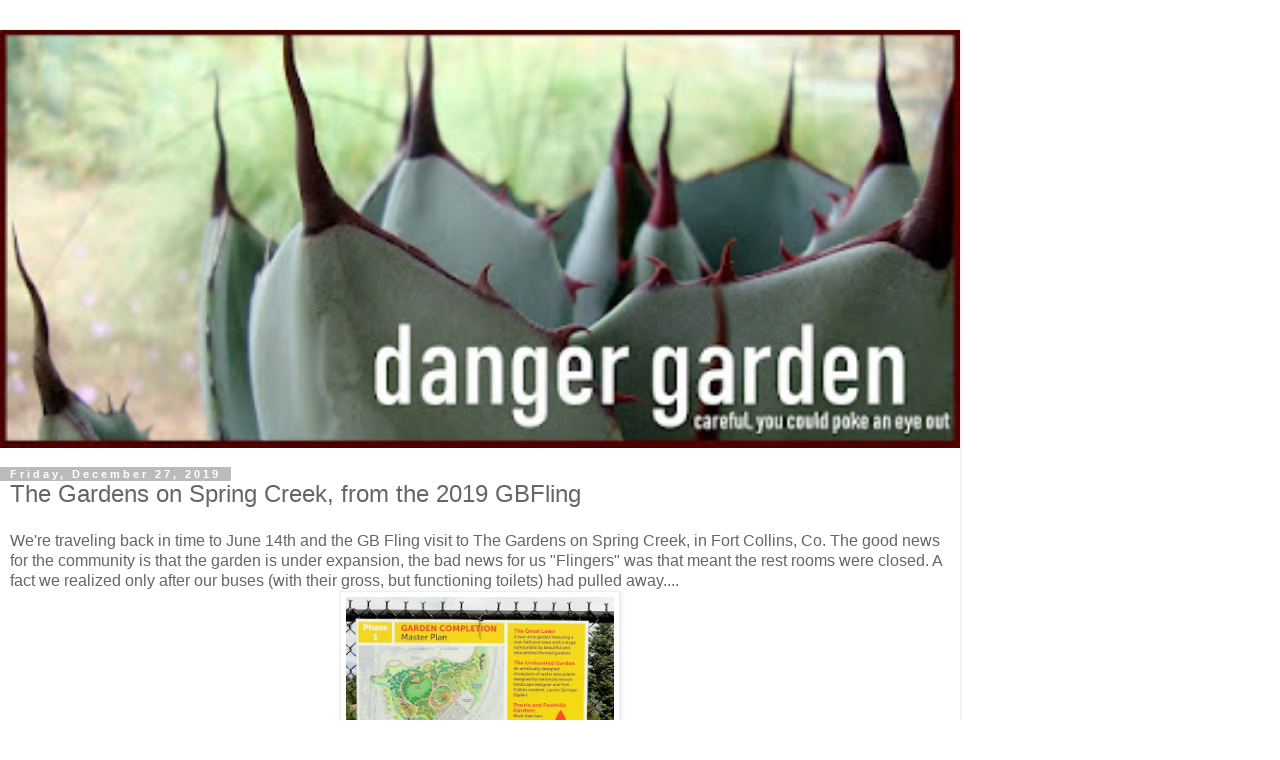

--- FILE ---
content_type: text/html; charset=UTF-8
request_url: http://www.thedangergarden.com/2019/12/the-gardens-on-spring-creek-from-2019.html?m=1
body_size: 17579
content:
<!DOCTYPE html>
<html class='v2' dir='ltr' lang='en'>
<head>
<link href='https://www.blogger.com/static/v1/widgets/3772415480-widget_css_mobile_2_bundle.css' rel='stylesheet' type='text/css'/>
<meta content='width=device-width,initial-scale=1.0,minimum-scale=1.0,maximum-scale=1.0' name='viewport'/>
<meta content='text/html; charset=UTF-8' http-equiv='Content-Type'/>
<meta content='blogger' name='generator'/>
<link href='http://www.thedangergarden.com/favicon.ico' rel='icon' type='image/x-icon'/>
<link href='http://www.thedangergarden.com/2019/12/the-gardens-on-spring-creek-from-2019.html' rel='canonical'/>
<link rel="alternate" type="application/atom+xml" title="danger garden - Atom" href="http://www.thedangergarden.com/feeds/posts/default" />
<link rel="alternate" type="application/rss+xml" title="danger garden - RSS" href="http://www.thedangergarden.com/feeds/posts/default?alt=rss" />
<link rel="service.post" type="application/atom+xml" title="danger garden - Atom" href="https://www.blogger.com/feeds/1018965493805276234/posts/default" />

<link rel="alternate" type="application/atom+xml" title="danger garden - Atom" href="http://www.thedangergarden.com/feeds/3372335230603697328/comments/default" />
<!--Can't find substitution for tag [blog.ieCssRetrofitLinks]-->
<link href='https://blogger.googleusercontent.com/img/b/R29vZ2xl/AVvXsEhIRrzwMvkLSlzYvlRF4QBU7f_ycFQVIUlfQqE0yenpuynttybtafgYUKPtkwe3cwUqWcwK_6SSESBtzYs350er1TsZhXHieMQYNyDt9pFcZzJPii6ZpRnx5qsiiCcsqTwbb1TYPO9U_sw/s640/GSC100.JPG' rel='image_src'/>
<meta content='http://www.thedangergarden.com/2019/12/the-gardens-on-spring-creek-from-2019.html' property='og:url'/>
<meta content='The Gardens on Spring Creek, from the 2019 GBFling' property='og:title'/>
<meta content='We&#39;re traveling back in time to June 14th and the GB Fling visit to The Gardens on Spring Creek, in Fort Collins, Co. The good news for the ...' property='og:description'/>
<meta content='https://blogger.googleusercontent.com/img/b/R29vZ2xl/AVvXsEhIRrzwMvkLSlzYvlRF4QBU7f_ycFQVIUlfQqE0yenpuynttybtafgYUKPtkwe3cwUqWcwK_6SSESBtzYs350er1TsZhXHieMQYNyDt9pFcZzJPii6ZpRnx5qsiiCcsqTwbb1TYPO9U_sw/w1200-h630-p-k-no-nu/GSC100.JPG' property='og:image'/>
<title>danger garden: The Gardens on Spring Creek, from the 2019 GBFling</title>
<style id='page-skin-1' type='text/css'><!--
/*
-----------------------------------------------
Blogger Template Style
Name:     Simple
Designer: Blogger
URL:      www.blogger.com
----------------------------------------------- */
/* Content
----------------------------------------------- */
body {
font: normal normal 12px 'Trebuchet MS', Trebuchet, Verdana, sans-serif;
color: #666666;
background: #ffffff none repeat scroll top left;
padding: 0 0 0 0;
}
html body .region-inner {
min-width: 0;
max-width: 100%;
width: auto;
}
h2 {
font-size: 22px;
}
a:link {
text-decoration:none;
color: #2288bb;
}
a:visited {
text-decoration:none;
color: #888888;
}
a:hover {
text-decoration:underline;
color: #33aaff;
}
.body-fauxcolumn-outer .fauxcolumn-inner {
background: transparent none repeat scroll top left;
_background-image: none;
}
.body-fauxcolumn-outer .cap-top {
position: absolute;
z-index: 1;
height: 400px;
width: 100%;
}
.body-fauxcolumn-outer .cap-top .cap-left {
width: 100%;
background: transparent none repeat-x scroll top left;
_background-image: none;
}
.content-outer {
-moz-box-shadow: 0 0 0 rgba(0, 0, 0, .15);
-webkit-box-shadow: 0 0 0 rgba(0, 0, 0, .15);
-goog-ms-box-shadow: 0 0 0 #333333;
box-shadow: 0 0 0 rgba(0, 0, 0, .15);
margin-bottom: 1px;
}
.content-inner {
padding: 10px 40px;
}
.content-inner {
background-color: #ffffff;
}
/* Header
----------------------------------------------- */
.header-outer {
background: transparent none repeat-x scroll 0 -400px;
_background-image: none;
}
.Header h1 {
font: normal normal 40px 'Trebuchet MS',Trebuchet,Verdana,sans-serif;
color: #000000;
text-shadow: 0 0 0 rgba(0, 0, 0, .2);
}
.Header h1 a {
color: #000000;
}
.Header .description {
font-size: 18px;
color: #000000;
}
.header-inner .Header .titlewrapper {
padding: 22px 0;
}
.header-inner .Header .descriptionwrapper {
padding: 0 0;
}
/* Tabs
----------------------------------------------- */
.tabs-inner .section:first-child {
border-top: 0 solid #dddddd;
}
.tabs-inner .section:first-child ul {
margin-top: -1px;
border-top: 1px solid #dddddd;
border-left: 1px solid #dddddd;
border-right: 1px solid #dddddd;
}
.tabs-inner .widget ul {
background: transparent none repeat-x scroll 0 -800px;
_background-image: none;
border-bottom: 1px solid #dddddd;
margin-top: 0;
margin-left: -30px;
margin-right: -30px;
}
.tabs-inner .widget li a {
display: inline-block;
padding: .6em 1em;
font: normal normal 12px 'Trebuchet MS', Trebuchet, Verdana, sans-serif;
color: #000000;
border-left: 1px solid #ffffff;
border-right: 1px solid #dddddd;
}
.tabs-inner .widget li:first-child a {
border-left: none;
}
.tabs-inner .widget li.selected a, .tabs-inner .widget li a:hover {
color: #000000;
background-color: #eeeeee;
text-decoration: none;
}
/* Columns
----------------------------------------------- */
.main-outer {
border-top: 0 solid #dddddd;
}
.fauxcolumn-left-outer .fauxcolumn-inner {
border-right: 1px solid #dddddd;
}
.fauxcolumn-right-outer .fauxcolumn-inner {
border-left: 1px solid #dddddd;
}
/* Headings
----------------------------------------------- */
div.widget > h2,
div.widget h2.title {
margin: 0 0 1em 0;
font: normal bold 11px 'Trebuchet MS',Trebuchet,Verdana,sans-serif;
color: #000000;
}
/* Widgets
----------------------------------------------- */
.widget .zippy {
color: #999999;
text-shadow: 2px 2px 1px rgba(0, 0, 0, .1);
}
.widget .popular-posts ul {
list-style: none;
}
/* Posts
----------------------------------------------- */
h2.date-header {
font: normal bold 11px Arial, Tahoma, Helvetica, FreeSans, sans-serif;
}
.date-header span {
background-color: #bbbbbb;
color: #ffffff;
padding: 0.4em;
letter-spacing: 3px;
margin: inherit;
}
.main-inner {
padding-top: 35px;
padding-bottom: 65px;
}
.main-inner .column-center-inner {
padding: 0 0;
}
.main-inner .column-center-inner .section {
margin: 0 1em;
}
.post {
margin: 0 0 45px 0;
}
h3.post-title, .comments h4 {
font: normal normal 22px 'Trebuchet MS',Trebuchet,Verdana,sans-serif;
margin: .75em 0 0;
}
.post-body {
font-size: 110%;
line-height: 1.4;
position: relative;
}
.post-body img, .post-body .tr-caption-container, .Profile img, .Image img,
.BlogList .item-thumbnail img {
padding: 2px;
background: #ffffff;
border: 1px solid #eeeeee;
-moz-box-shadow: 1px 1px 5px rgba(0, 0, 0, .1);
-webkit-box-shadow: 1px 1px 5px rgba(0, 0, 0, .1);
box-shadow: 1px 1px 5px rgba(0, 0, 0, .1);
}
.post-body img, .post-body .tr-caption-container {
padding: 5px;
}
.post-body .tr-caption-container {
color: #666666;
}
.post-body .tr-caption-container img {
padding: 0;
background: transparent;
border: none;
-moz-box-shadow: 0 0 0 rgba(0, 0, 0, .1);
-webkit-box-shadow: 0 0 0 rgba(0, 0, 0, .1);
box-shadow: 0 0 0 rgba(0, 0, 0, .1);
}
.post-header {
margin: 0 0 1.5em;
line-height: 1.6;
font-size: 90%;
}
.post-footer {
margin: 20px -2px 0;
padding: 5px 10px;
color: #666666;
background-color: #eeeeee;
border-bottom: 1px solid #eeeeee;
line-height: 1.6;
font-size: 90%;
}
#comments .comment-author {
padding-top: 1.5em;
border-top: 1px solid #dddddd;
background-position: 0 1.5em;
}
#comments .comment-author:first-child {
padding-top: 0;
border-top: none;
}
.avatar-image-container {
margin: .2em 0 0;
}
#comments .avatar-image-container img {
border: 1px solid #eeeeee;
}
/* Comments
----------------------------------------------- */
.comments .comments-content .icon.blog-author {
background-repeat: no-repeat;
background-image: url([data-uri]);
}
.comments .comments-content .loadmore a {
border-top: 1px solid #999999;
border-bottom: 1px solid #999999;
}
.comments .comment-thread.inline-thread {
background-color: #eeeeee;
}
.comments .continue {
border-top: 2px solid #999999;
}
/* Accents
---------------------------------------------- */
.section-columns td.columns-cell {
border-left: 1px solid #dddddd;
}
.blog-pager {
background: transparent url(https://resources.blogblog.com/blogblog/data/1kt/simple/paging_dot.png) repeat-x scroll top center;
}
.blog-pager-older-link, .home-link,
.blog-pager-newer-link {
background-color: #ffffff;
padding: 5px;
}
.footer-outer {
border-top: 1px dashed #bbbbbb;
}
/* Mobile
----------------------------------------------- */
body.mobile  {
background-size: auto;
}
.mobile .body-fauxcolumn-outer {
background: transparent none repeat scroll top left;
}
.mobile .body-fauxcolumn-outer .cap-top {
background-size: 100% auto;
}
.mobile .content-outer {
-webkit-box-shadow: 0 0 3px rgba(0, 0, 0, .15);
box-shadow: 0 0 3px rgba(0, 0, 0, .15);
}
.mobile .tabs-inner .widget ul {
margin-left: 0;
margin-right: 0;
}
.mobile .post {
margin: 0;
}
.mobile .main-inner .column-center-inner .section {
margin: 0;
}
.mobile .date-header span {
padding: 0.1em 10px;
margin: 0 -10px;
}
.mobile h3.post-title {
margin: 0;
}
.mobile .blog-pager {
background: transparent none no-repeat scroll top center;
}
.mobile .footer-outer {
border-top: none;
}
.mobile .main-inner, .mobile .footer-inner {
background-color: #ffffff;
}
.mobile-index-contents {
color: #666666;
}
.mobile-link-button {
background-color: #2288bb;
}
.mobile-link-button a:link, .mobile-link-button a:visited {
color: #ffffff;
}
.mobile .tabs-inner .section:first-child {
border-top: none;
}
.mobile .tabs-inner .PageList .widget-content {
background-color: #eeeeee;
color: #000000;
border-top: 1px solid #dddddd;
border-bottom: 1px solid #dddddd;
}
.mobile .tabs-inner .PageList .widget-content .pagelist-arrow {
border-left: 1px solid #dddddd;
}

--></style>
<style id='template-skin-1' type='text/css'><!--
body {
min-width: 960px;
}
.content-outer, .content-fauxcolumn-outer, .region-inner {
min-width: 960px;
max-width: 960px;
_width: 960px;
}
.main-inner .columns {
padding-left: 0;
padding-right: 0;
}
.main-inner .fauxcolumn-center-outer {
left: 0;
right: 0;
/* IE6 does not respect left and right together */
_width: expression(this.parentNode.offsetWidth -
parseInt("0") -
parseInt("0") + 'px');
}
.main-inner .fauxcolumn-left-outer {
width: 0;
}
.main-inner .fauxcolumn-right-outer {
width: 0;
}
.main-inner .column-left-outer {
width: 0;
right: 100%;
margin-left: -0;
}
.main-inner .column-right-outer {
width: 0;
margin-right: -0;
}
#layout {
min-width: 0;
}
#layout .content-outer {
min-width: 0;
width: 800px;
}
#layout .region-inner {
min-width: 0;
width: auto;
}
body#layout div.add_widget {
padding: 8px;
}
body#layout div.add_widget a {
margin-left: 32px;
}
--></style>
<script type='text/javascript'>
        (function(i,s,o,g,r,a,m){i['GoogleAnalyticsObject']=r;i[r]=i[r]||function(){
        (i[r].q=i[r].q||[]).push(arguments)},i[r].l=1*new Date();a=s.createElement(o),
        m=s.getElementsByTagName(o)[0];a.async=1;a.src=g;m.parentNode.insertBefore(a,m)
        })(window,document,'script','https://www.google-analytics.com/analytics.js','ga');
        ga('create', 'UA-10120752-1', 'auto', 'blogger');
        ga('blogger.send', 'pageview');
      </script>
<link href='https://www.blogger.com/dyn-css/authorization.css?targetBlogID=1018965493805276234&amp;zx=a98a670d-509a-47fc-ac5a-df6b7f1ed18b' media='none' onload='if(media!=&#39;all&#39;)media=&#39;all&#39;' rel='stylesheet'/><noscript><link href='https://www.blogger.com/dyn-css/authorization.css?targetBlogID=1018965493805276234&amp;zx=a98a670d-509a-47fc-ac5a-df6b7f1ed18b' rel='stylesheet'/></noscript>
<meta name='google-adsense-platform-account' content='ca-host-pub-1556223355139109'/>
<meta name='google-adsense-platform-domain' content='blogspot.com'/>

</head>
<body class='loading mobile variant-simplysimple'>
<div class='navbar section' id='navbar' name='Navbar'><div class='widget Navbar' data-version='1' id='Navbar1'><script type="text/javascript">
    function setAttributeOnload(object, attribute, val) {
      if(window.addEventListener) {
        window.addEventListener('load',
          function(){ object[attribute] = val; }, false);
      } else {
        window.attachEvent('onload', function(){ object[attribute] = val; });
      }
    }
  </script>
<script type="text/javascript">
(function() {
var script = document.createElement('script');
script.type = 'text/javascript';
script.src = '//pagead2.googlesyndication.com/pagead/js/google_top_exp.js';
var head = document.getElementsByTagName('head')[0];
if (head) {
head.appendChild(script);
}})();
</script>
</div></div>
<div class='body-fauxcolumns'>
<div class='fauxcolumn-outer body-fauxcolumn-outer'>
<div class='cap-top'>
<div class='cap-left'></div>
<div class='cap-right'></div>
</div>
<div class='fauxborder-left'>
<div class='fauxborder-right'></div>
<div class='fauxcolumn-inner'>
</div>
</div>
<div class='cap-bottom'>
<div class='cap-left'></div>
<div class='cap-right'></div>
</div>
</div>
</div>
<div class='content'>
<div class='content-fauxcolumns'>
<div class='fauxcolumn-outer content-fauxcolumn-outer'>
<div class='cap-top'>
<div class='cap-left'></div>
<div class='cap-right'></div>
</div>
<div class='fauxborder-left'>
<div class='fauxborder-right'></div>
<div class='fauxcolumn-inner'>
</div>
</div>
<div class='cap-bottom'>
<div class='cap-left'></div>
<div class='cap-right'></div>
</div>
</div>
</div>
<div class='content-outer'>
<div class='content-cap-top cap-top'>
<div class='cap-left'></div>
<div class='cap-right'></div>
</div>
<div class='fauxborder-left content-fauxborder-left'>
<div class='fauxborder-right content-fauxborder-right'></div>
<div class='content-inner'>
<header>
<div class='header-outer'>
<div class='header-cap-top cap-top'>
<div class='cap-left'></div>
<div class='cap-right'></div>
</div>
<div class='fauxborder-left header-fauxborder-left'>
<div class='fauxborder-right header-fauxborder-right'></div>
<div class='region-inner header-inner'>
<div class='header section' id='header' name='Header'><div class='widget Header' data-version='1' id='Header1'>
<div id='header-inner'>
<a href='http://www.thedangergarden.com/?m=1' style='display: block'>
<img alt='danger garden' height='auto; ' id='Header1_headerimg' src='https://blogger.googleusercontent.com/img/b/R29vZ2xl/AVvXsEjAIgTWJTV18g65gB0yOwOnFStfTTKA6vTQuBk9MGLPBFtuC1P28GBxYFFLUiyftgPUs1fZsQTaCI48lAQdGudEkTmNU9SdZmWehEI77Thdxw3-btLtoKbqzgDRbaOULhYCRMVg9WEOQv4/s400/headernew.jpg' style='display: block' width='100%; '/>
</a>
</div>
</div></div>
</div>
</div>
<div class='header-cap-bottom cap-bottom'>
<div class='cap-left'></div>
<div class='cap-right'></div>
</div>
</div>
</header>
<div class='tabs-outer'>
<div class='tabs-cap-top cap-top'>
<div class='cap-left'></div>
<div class='cap-right'></div>
</div>
<div class='fauxborder-left tabs-fauxborder-left'>
<div class='fauxborder-right tabs-fauxborder-right'></div>
<div class='region-inner tabs-inner'>
<div class='tabs no-items section' id='crosscol' name='Cross-Column'></div>
<div class='tabs no-items section' id='crosscol-overflow' name='Cross-Column 2'></div>
</div>
</div>
<div class='tabs-cap-bottom cap-bottom'>
<div class='cap-left'></div>
<div class='cap-right'></div>
</div>
</div>
<div class='main-outer'>
<div class='main-cap-top cap-top'>
<div class='cap-left'></div>
<div class='cap-right'></div>
</div>
<div class='fauxborder-left main-fauxborder-left'>
<div class='fauxborder-right main-fauxborder-right'></div>
<div class='region-inner main-inner'>
<div class='columns fauxcolumns'>
<div class='fauxcolumn-outer fauxcolumn-center-outer'>
<div class='cap-top'>
<div class='cap-left'></div>
<div class='cap-right'></div>
</div>
<div class='fauxborder-left'>
<div class='fauxborder-right'></div>
<div class='fauxcolumn-inner'>
</div>
</div>
<div class='cap-bottom'>
<div class='cap-left'></div>
<div class='cap-right'></div>
</div>
</div>
<div class='fauxcolumn-outer fauxcolumn-left-outer'>
<div class='cap-top'>
<div class='cap-left'></div>
<div class='cap-right'></div>
</div>
<div class='fauxborder-left'>
<div class='fauxborder-right'></div>
<div class='fauxcolumn-inner'>
</div>
</div>
<div class='cap-bottom'>
<div class='cap-left'></div>
<div class='cap-right'></div>
</div>
</div>
<div class='fauxcolumn-outer fauxcolumn-right-outer'>
<div class='cap-top'>
<div class='cap-left'></div>
<div class='cap-right'></div>
</div>
<div class='fauxborder-left'>
<div class='fauxborder-right'></div>
<div class='fauxcolumn-inner'>
</div>
</div>
<div class='cap-bottom'>
<div class='cap-left'></div>
<div class='cap-right'></div>
</div>
</div>
<!-- corrects IE6 width calculation -->
<div class='columns-inner'>
<div class='column-center-outer'>
<div class='column-center-inner'>
<div class='main section' id='main' name='Main'><div class='widget Blog' data-version='1' id='Blog1'>
<div class='blog-posts hfeed'>
<div class='date-outer'>
<h2 class='date-header'><span>Friday, December 27, 2019</span></h2>
<div class='date-posts'>
<div class='post-outer'>
<div class='post hentry uncustomized-post-template' itemscope='itemscope' itemtype='http://schema.org/BlogPosting'>
<meta content='https://blogger.googleusercontent.com/img/b/R29vZ2xl/AVvXsEhIRrzwMvkLSlzYvlRF4QBU7f_ycFQVIUlfQqE0yenpuynttybtafgYUKPtkwe3cwUqWcwK_6SSESBtzYs350er1TsZhXHieMQYNyDt9pFcZzJPii6ZpRnx5qsiiCcsqTwbb1TYPO9U_sw/s72-c/GSC100.JPG' itemprop='image_url'/>
<meta content='1018965493805276234' itemprop='blogId'/>
<meta content='3372335230603697328' itemprop='postId'/>
<a name='3372335230603697328'></a>
<h3 class='post-title entry-title' itemprop='name'>
The Gardens on Spring Creek, from the 2019 GBFling
</h3>
<div class='post-header'>
<div class='post-header-line-1'></div>
</div>
<div class='post-body entry-content' id='post-body-3372335230603697328' itemprop='articleBody'>
We're traveling back in time to June 14th and the GB Fling visit to The Gardens on Spring Creek, in Fort Collins, Co. The good news for the community is that the garden is under expansion, the bad news for us "Flingers" was that meant the rest rooms were closed. A fact we realized only after our buses (with their gross, but functioning toilets) had pulled away....<br />
<div class="separator" style="clear: both; text-align: center;"><a href="https://blogger.googleusercontent.com/img/b/R29vZ2xl/AVvXsEhIRrzwMvkLSlzYvlRF4QBU7f_ycFQVIUlfQqE0yenpuynttybtafgYUKPtkwe3cwUqWcwK_6SSESBtzYs350er1TsZhXHieMQYNyDt9pFcZzJPii6ZpRnx5qsiiCcsqTwbb1TYPO9U_sw/s1600/GSC100.JPG" imageanchor="1" style=""><img border="0" data-original-height="1281" data-original-width="1600" height="224" src="https://blogger.googleusercontent.com/img/b/R29vZ2xl/AVvXsEhIRrzwMvkLSlzYvlRF4QBU7f_ycFQVIUlfQqE0yenpuynttybtafgYUKPtkwe3cwUqWcwK_6SSESBtzYs350er1TsZhXHieMQYNyDt9pFcZzJPii6ZpRnx5qsiiCcsqTwbb1TYPO9U_sw/s280/GSC100.JPG" width="280" /></a></div><br />
Our gracious Fling hosts had arranged for a porta-potty, but it was late in arriving. You should have seen the line by the time it showed up! (I was at the front). But enough potty talk...<br />
<br />
Because of that construction there were only two parts of the garden we were able to explore, one was the (also under construction) Undaunted Garden designed by Lauren Springer Ogden.<br />
<div class="separator" style="clear: both; text-align: center;"><a href="https://blogger.googleusercontent.com/img/b/R29vZ2xl/AVvXsEgHxdL9rQP-AmFaK7BgbsrS9-mw6uHi8Avf08afo7rnQP9sKIqR-R_weqwiEW8JPNSFfc0C1iCighlM1JM88GX2sQqM4NXmAr_hdYsWn7d6ItSVYyxImkuF3uqWS3LJxs4kaP2mO_m4KzU/s1600/GSC101.JPG" imageanchor="1" style=""><img border="0" data-original-height="1200" data-original-width="1600" height="210" src="https://blogger.googleusercontent.com/img/b/R29vZ2xl/AVvXsEgHxdL9rQP-AmFaK7BgbsrS9-mw6uHi8Avf08afo7rnQP9sKIqR-R_weqwiEW8JPNSFfc0C1iCighlM1JM88GX2sQqM4NXmAr_hdYsWn7d6ItSVYyxImkuF3uqWS3LJxs4kaP2mO_m4KzU/s280/GSC101.JPG" width="280" /></a></div><br />
Lauren was supposed to meet us at the garden but do to an accident in the days before (busted kneecap, ouch!) she was a no-show, poor Lauren.<br />
<br />
The garden is designed to be a showpiece of plants native to western North America and non-native plants adapted to local growing conditions: "<i>The primary purpose of this three-quarter acre xeriscape garden is to demonstrate how to garden appropriately and beautifully in a drought-prone region</i>".<br />
<div class="separator" style="clear: both; text-align: center;"><a href="https://blogger.googleusercontent.com/img/b/R29vZ2xl/AVvXsEgLLtqC4CiPntktOMPZXKIT0TIkQukN7Vmg8qFwe4InysjtKSH4mxSx2Nby65lzSH_5aa125JzbuA9tWktx7JZ3wQ3VEI3Wn4EjLpiECjXs4HdtlFMMFtkQ7DJYLNW_Q-aZ05_Pdc2lv9o/s1600/GSC102.JPG" imageanchor="1" style=""><img border="0" data-original-height="1166" data-original-width="1600" height="203" src="https://blogger.googleusercontent.com/img/b/R29vZ2xl/AVvXsEgLLtqC4CiPntktOMPZXKIT0TIkQukN7Vmg8qFwe4InysjtKSH4mxSx2Nby65lzSH_5aa125JzbuA9tWktx7JZ3wQ3VEI3Wn4EjLpiECjXs4HdtlFMMFtkQ7DJYLNW_Q-aZ05_Pdc2lv9o/s280/GSC102.JPG" width="280" /></a></div><br />
Did someone say drought-prone?<br />
<div class="separator" style="clear: both; text-align: center;"><a href="https://blogger.googleusercontent.com/img/b/R29vZ2xl/AVvXsEhmB_-1Vj9WRM80pwTaC_UhQWH744-pkQaRNhlTSa7g-zX6sh_-AWo6-HFLpt20hLTmnPqWacAnFGlSSaunU2EV1MWVPngu3If6CS4PIL9yJRrcAYZYl0RUOuh71av85yJw4nmDl15CetE/s1600/GSC103.JPG" imageanchor="1" style=""><img border="0" data-original-height="1200" data-original-width="1600" height="210" src="https://blogger.googleusercontent.com/img/b/R29vZ2xl/AVvXsEhmB_-1Vj9WRM80pwTaC_UhQWH744-pkQaRNhlTSa7g-zX6sh_-AWo6-HFLpt20hLTmnPqWacAnFGlSSaunU2EV1MWVPngu3If6CS4PIL9yJRrcAYZYl0RUOuh71av85yJw4nmDl15CetE/s280/GSC103.JPG" width="280" /></a></div><br />
Ah, but the verbascum don't care!<br />
<div class="separator" style="clear: both; text-align: center;"><a href="https://blogger.googleusercontent.com/img/b/R29vZ2xl/AVvXsEhSeKEHXJDXzY4w4gktDscqtiRGlPbsMscwkcyw7b7wk-SV9N194ByxI3bSX6IWlGTBZfeJSok_vFtu6eAtLCZCZI7sPahTw7aCg2nGJNoCyopsTDp0wkqI_1s3PPasLJcxGBa6INILr8c/s1600/GSC104.JPG" imageanchor="1" style=""><img border="0" data-original-height="1200" data-original-width="1600" height="210" src="https://blogger.googleusercontent.com/img/b/R29vZ2xl/AVvXsEhSeKEHXJDXzY4w4gktDscqtiRGlPbsMscwkcyw7b7wk-SV9N194ByxI3bSX6IWlGTBZfeJSok_vFtu6eAtLCZCZI7sPahTw7aCg2nGJNoCyopsTDp0wkqI_1s3PPasLJcxGBa6INILr8c/s280/GSC104.JPG" width="280" /></a></div><br />
Other plants that caught my eye include this fabulous Salvia cryptantha (thanks to <a href="https://paridevita.com/" target="_blank">Bob</a> and <a href="https://shovelreadygarden.blogspot.com/" target="_blank">Caroline</a> for the ID).<br />
<div class="separator" style="clear: both; text-align: center;"><a href="https://blogger.googleusercontent.com/img/b/R29vZ2xl/AVvXsEjufnBnnFrX0gTuzmZkEOxTLfJR3IpLwL-JFyjT3FKPPzIZTYxCGGfCR8JE_1GuftL2OYfwHb6kaTy8QX3tsXCsQGyBkjLVHlgEG9EamfaoJqbQEt_F50WaMKwOwtK113uiAcse1dRmTrE/s1600/GSC105.JPG" imageanchor="1" style=""><img border="0" data-original-height="1148" data-original-width="1600" height="200" src="https://blogger.googleusercontent.com/img/b/R29vZ2xl/AVvXsEjufnBnnFrX0gTuzmZkEOxTLfJR3IpLwL-JFyjT3FKPPzIZTYxCGGfCR8JE_1GuftL2OYfwHb6kaTy8QX3tsXCsQGyBkjLVHlgEG9EamfaoJqbQEt_F50WaMKwOwtK113uiAcse1dRmTrE/s280/GSC105.JPG" width="280" /></a></div><br />
A knock your eyes out bright delosperma.<br />
<div class="separator" style="clear: both; text-align: center;"><a href="https://blogger.googleusercontent.com/img/b/R29vZ2xl/AVvXsEhOFNfr3E1vbsY3dLmAQbDK4yegYOWsG5BErywhd7cUCMHiRl02NcHPuS2mHUXzh_4rujx7Blsa86DK2MtIF7kHq81SqJ1rwuPqjQWRpgFFUtxpJeXIkGOKML-K0MN18fYtmyRIV23fgU8/s1600/GSC106.JPG" imageanchor="1" style=""><img border="0" data-original-height="1200" data-original-width="1600" height="210" src="https://blogger.googleusercontent.com/img/b/R29vZ2xl/AVvXsEhOFNfr3E1vbsY3dLmAQbDK4yegYOWsG5BErywhd7cUCMHiRl02NcHPuS2mHUXzh_4rujx7Blsa86DK2MtIF7kHq81SqJ1rwuPqjQWRpgFFUtxpJeXIkGOKML-K0MN18fYtmyRIV23fgU8/s280/GSC106.JPG" width="280" /></a></div><br />
And this (to die for) Sedum 'Purple Jazz' (or so it was ID'd for me)...<br />
<div class="separator" style="clear: both; text-align: center;"><a href="https://blogger.googleusercontent.com/img/b/R29vZ2xl/AVvXsEjMBpIqrv2Krvfb4M6Dq89lhRiUFRbfePEQLwouA05oHTxQ1WauqX0KKR_lTFadZ4M99hco8muF0ffRSEkxEn4GXwOuXLjvf-hG6ao2ZFFpJzlNS6gfWYMo5lhCeeQgE9SWvD8Zy1CSGYc/s1600/GSC107.JPG" imageanchor="1" style=""><img border="0" data-original-height="1200" data-original-width="1600" height="210" src="https://blogger.googleusercontent.com/img/b/R29vZ2xl/AVvXsEjMBpIqrv2Krvfb4M6Dq89lhRiUFRbfePEQLwouA05oHTxQ1WauqX0KKR_lTFadZ4M99hco8muF0ffRSEkxEn4GXwOuXLjvf-hG6ao2ZFFpJzlNS6gfWYMo5lhCeeQgE9SWvD8Zy1CSGYc/s280/GSC107.JPG" width="280" /></a></div><br />
The Undaunted Garden was not short on rocks.<br />
<div class="separator" style="clear: both; text-align: center;"><a href="https://blogger.googleusercontent.com/img/b/R29vZ2xl/AVvXsEjTF68sOGJelBFL7_srZRbqT0ccFNmGAK8iigfZLn73LeSxsFXaAENvGefWZxndBdi_OBrWG2LdmtjkFhWmhZlOqutEx5zafy4Ol7Oi9fIaCY8Mg_bCuZHw20YIocqD6EQI1R4zB4-xjCA/s1600/GSC108.JPG" imageanchor="1" style=""><img border="0" data-original-height="1600" data-original-width="1290" height="348" src="https://blogger.googleusercontent.com/img/b/R29vZ2xl/AVvXsEjTF68sOGJelBFL7_srZRbqT0ccFNmGAK8iigfZLn73LeSxsFXaAENvGefWZxndBdi_OBrWG2LdmtjkFhWmhZlOqutEx5zafy4Ol7Oi9fIaCY8Mg_bCuZHw20YIocqD6EQI1R4zB4-xjCA/s280/GSC108.JPG" width="280" /></a></div><br />
Nor was the rock garden, the other area we were able to explore...<br />
<div class="separator" style="clear: both; text-align: center;"><a href="https://blogger.googleusercontent.com/img/b/R29vZ2xl/AVvXsEinbg7O89HihN2l98gclUWOENImWf_G9_L38nN4esO_tw0JLtdNDa8KGuiySqR791F43saHQqcoUa__ffNDhUN9OpLEuK87KA87uDJubduDIlBsLEI3x5J1XWWmFSz7r3rgE-X4u-5w0-E/s1600/GSC109.JPG" imageanchor="1" style=""><img border="0" data-original-height="971" data-original-width="1600" height="169" src="https://blogger.googleusercontent.com/img/b/R29vZ2xl/AVvXsEinbg7O89HihN2l98gclUWOENImWf_G9_L38nN4esO_tw0JLtdNDa8KGuiySqR791F43saHQqcoUa__ffNDhUN9OpLEuK87KA87uDJubduDIlBsLEI3x5J1XWWmFSz7r3rgE-X4u-5w0-E/s280/GSC109.JPG" width="280" /></a></div><div class="separator" style="clear: both; text-align: center;"><a href="https://blogger.googleusercontent.com/img/b/R29vZ2xl/AVvXsEgNbQAYML97RLnOF1TB8D7VV6jRPA2AYsyhMhH-ojcitbPs-LwMYSROCo-Mw_4Pv-0CTRNahm_k3DnhaKFXERBJeFnGHe1MV3ZfGneujRPAPe8lLC_evrD4Lc1n8Sn51iNuf550UzGD1sk/s1600/GSC110.JPG" imageanchor="1" style=""><img border="0" data-original-height="1200" data-original-width="1600" height="210" src="https://blogger.googleusercontent.com/img/b/R29vZ2xl/AVvXsEgNbQAYML97RLnOF1TB8D7VV6jRPA2AYsyhMhH-ojcitbPs-LwMYSROCo-Mw_4Pv-0CTRNahm_k3DnhaKFXERBJeFnGHe1MV3ZfGneujRPAPe8lLC_evrD4Lc1n8Sn51iNuf550UzGD1sk/s280/GSC110.JPG" width="280" /></a></div><div class="separator" style="clear: both; text-align: center;"><a href="https://blogger.googleusercontent.com/img/b/R29vZ2xl/AVvXsEjaLuGdIEMTWYMHelPzBsdejMt8B_zBSVF12yqNO1Y7wkMT5OtFoIlbDH9HiuDrl51eWW8BsS1bcQQqsImmK5Ly0jonDBpl7b_ew_yTwT0J2XPf601_Lm0iefDHm5kQn1hfLa30qiG2mN4/s1600/GSC111.JPG" imageanchor="1" style=""><img border="0" data-original-height="1200" data-original-width="1600" height="210" src="https://blogger.googleusercontent.com/img/b/R29vZ2xl/AVvXsEjaLuGdIEMTWYMHelPzBsdejMt8B_zBSVF12yqNO1Y7wkMT5OtFoIlbDH9HiuDrl51eWW8BsS1bcQQqsImmK5Ly0jonDBpl7b_ew_yTwT0J2XPf601_Lm0iefDHm5kQn1hfLa30qiG2mN4/s280/GSC111.JPG" width="280" /></a></div><br />
The gardens we saw during the Denver Fling all seemed to seamlessly incorporate hypertufa planters. I found it very inspiring.<br />
<div class="separator" style="clear: both; text-align: center;"><a href="https://blogger.googleusercontent.com/img/b/R29vZ2xl/AVvXsEiSS-FPdc053uA17m2nTyvT4GFLWawqNewKh1Ks2z8P20ORJR8aeZJlUKv8I4dysRUEbwthJQQrVi3a3b7EdKJZG4EK7b-vNx8gXD2mrOL0eBJ4YG_HdXfwvUBhDUQ9Q8qdCBuKZwplg4A/s1600/GSC112.JPG" imageanchor="1" style=""><img border="0" data-original-height="1200" data-original-width="1600" height="210" src="https://blogger.googleusercontent.com/img/b/R29vZ2xl/AVvXsEiSS-FPdc053uA17m2nTyvT4GFLWawqNewKh1Ks2z8P20ORJR8aeZJlUKv8I4dysRUEbwthJQQrVi3a3b7EdKJZG4EK7b-vNx8gXD2mrOL0eBJ4YG_HdXfwvUBhDUQ9Q8qdCBuKZwplg4A/s280/GSC112.JPG" width="280" /></a></div><br />
Pulsatilla vulgaris<br />
<div class="separator" style="clear: both; text-align: center;"><a href="https://blogger.googleusercontent.com/img/b/R29vZ2xl/AVvXsEgw9YwNBz-1KVZTZF-ES0X2jAXGnmqAfJYkVgNpZ2Lsy4jT20TGNG0rzB_XmTA8clpsIpK1eU3jHOAJ_tsTqWuQEfR8jlrOYT3oM1NCcwRWxfv5UKlj66GG5UUxx-t-gknlRoEGc8j4XrU/s1600/GSC113.JPG" imageanchor="1" style=""><img border="0" data-original-height="1206" data-original-width="1600" height="210" src="https://blogger.googleusercontent.com/img/b/R29vZ2xl/AVvXsEgw9YwNBz-1KVZTZF-ES0X2jAXGnmqAfJYkVgNpZ2Lsy4jT20TGNG0rzB_XmTA8clpsIpK1eU3jHOAJ_tsTqWuQEfR8jlrOYT3oM1NCcwRWxfv5UKlj66GG5UUxx-t-gknlRoEGc8j4XrU/s280/GSC113.JPG" width="280" /></a></div><br />
Agave! It's a 'Neomexicana'.<br />
<div class="separator" style="clear: both; text-align: center;"><a href="https://blogger.googleusercontent.com/img/b/R29vZ2xl/AVvXsEj8qbPP0lxRPs1aMJds8mfwBOEXl2dxD8uclVE0O8DSnUmbQRLAb25TL88SGriXXWar8k2TyN813H8UTbk_C-I_aJbsjeafQTZBsmAd0bmPu1Z6vuWG8dVmeelUEirIKBqMzSygZAfZWw0/s1600/GSC114.JPG" imageanchor="1" style=""><img border="0" data-original-height="1240" data-original-width="1600" height="216" src="https://blogger.googleusercontent.com/img/b/R29vZ2xl/AVvXsEj8qbPP0lxRPs1aMJds8mfwBOEXl2dxD8uclVE0O8DSnUmbQRLAb25TL88SGriXXWar8k2TyN813H8UTbk_C-I_aJbsjeafQTZBsmAd0bmPu1Z6vuWG8dVmeelUEirIKBqMzSygZAfZWw0/s280/GSC114.JPG" width="280" /></a></div><br />
And that beauty over yonder is a Yucca baccata.<br />
<div class="separator" style="clear: both; text-align: center;"><a href="https://blogger.googleusercontent.com/img/b/R29vZ2xl/AVvXsEiia6GlwO6lE6HHviRUlnAy23hHJRiJkDDWmH5P_A4ojdFe_CnZROqyLJL8ItuoTZDuVBWqkbFcPxYpvBSsoeekLyDjBf-BMBzGLWu30WJ6hw1lzucaNzHglcUdatiUOubUk_sV5b4DJNo/s1600/GSC116.JPG" imageanchor="1" style=""><img border="0" data-original-height="1200" data-original-width="1600" height="210" src="https://blogger.googleusercontent.com/img/b/R29vZ2xl/AVvXsEiia6GlwO6lE6HHviRUlnAy23hHJRiJkDDWmH5P_A4ojdFe_CnZROqyLJL8ItuoTZDuVBWqkbFcPxYpvBSsoeekLyDjBf-BMBzGLWu30WJ6hw1lzucaNzHglcUdatiUOubUk_sV5b4DJNo/s280/GSC116.JPG" width="280" /></a></div><br />
The shrubby conifer makes a nice backdrop for the bloom.<br />
<div class="separator" style="clear: both; text-align: center;"><a href="https://blogger.googleusercontent.com/img/b/R29vZ2xl/AVvXsEiPgeyx-eU9JzQ4TU2ZYJUu6SXZxnLn8hwN5hSZLbJ2RFAig6ZJ1zKHeVqKUf0qak4Vzsy7SeDoWEnPuiqTycjuD_UgYLNsCKLBvQ22gIGcKf0wXba0rCOCd37aOrrxibSMAgsXHQQcb34/s1600/GSC117.JPG" imageanchor="1" style=""><img border="0" data-original-height="1600" data-original-width="1200" height="373" src="https://blogger.googleusercontent.com/img/b/R29vZ2xl/AVvXsEiPgeyx-eU9JzQ4TU2ZYJUu6SXZxnLn8hwN5hSZLbJ2RFAig6ZJ1zKHeVqKUf0qak4Vzsy7SeDoWEnPuiqTycjuD_UgYLNsCKLBvQ22gIGcKf0wXba0rCOCd37aOrrxibSMAgsXHQQcb34/s280/GSC117.JPG" width="280" /></a></div><div class="separator" style="clear: both; text-align: center;"><a href="https://blogger.googleusercontent.com/img/b/R29vZ2xl/AVvXsEgQthKngIEun8gNoVN9wQSx6eZdADMsdmIatjCsgCmWxWpeg9DDwg2_vuw5aOBQWZkp2hZlXkkWDEsRTn2oYBFyooeXXMNoPyqRK70WL6sKeh90wC67OCJ7g8lS7HUBBtUZo3t13IJkQlA/s1600/GSC118.JPG" imageanchor="1" style=""><img border="0" data-original-height="1200" data-original-width="1600" height="210" src="https://blogger.googleusercontent.com/img/b/R29vZ2xl/AVvXsEgQthKngIEun8gNoVN9wQSx6eZdADMsdmIatjCsgCmWxWpeg9DDwg2_vuw5aOBQWZkp2hZlXkkWDEsRTn2oYBFyooeXXMNoPyqRK70WL6sKeh90wC67OCJ7g8lS7HUBBtUZo3t13IJkQlA/s280/GSC118.JPG" width="280" /></a></div><div class="separator" style="clear: both; text-align: center;"><a href="https://blogger.googleusercontent.com/img/b/R29vZ2xl/AVvXsEgGIPsTy86O9AxWk_nd4Gk9zRN5C3aTV-ysmJQ5hlraiSvra6soUJvzo59hqLNubS9MvsPR6Mv7lrNM1oC6VXfHk4lZ82Grq_r-AV7ET9V855b9TcVxE60jpBIG4fdhAItWiVLuEiRDb0o/s1600/GSC119.JPG" imageanchor="1" style=""><img border="0" data-original-height="1047" data-original-width="1600" height="182" src="https://blogger.googleusercontent.com/img/b/R29vZ2xl/AVvXsEgGIPsTy86O9AxWk_nd4Gk9zRN5C3aTV-ysmJQ5hlraiSvra6soUJvzo59hqLNubS9MvsPR6Mv7lrNM1oC6VXfHk4lZ82Grq_r-AV7ET9V855b9TcVxE60jpBIG4fdhAItWiVLuEiRDb0o/s280/GSC119.JPG" width="280" /></a></div><br />
I love all the creeping mounds of green we saw during the Fling. I'm not going to pretend to know for sure, but the maybe an Arenaria?<br />
<div class="separator" style="clear: both; text-align: center;"><a href="https://blogger.googleusercontent.com/img/b/R29vZ2xl/AVvXsEjp7dJLTGk4K36PzpdWAezWYZZpXEftOkZIVwwr-jFIwMSU8t6_SVJ_TeG6gygEWqUAUtMgosqfLJP7ZUizfF7oxmiDfGCZNA310AFTUU7CDpfHgmfCR9plXXGYBhAgHwvQkAbVb5wqp9o/s1600/GSC120.JPG" imageanchor="1" style=""><img border="0" data-original-height="1200" data-original-width="1600" height="210" src="https://blogger.googleusercontent.com/img/b/R29vZ2xl/AVvXsEjp7dJLTGk4K36PzpdWAezWYZZpXEftOkZIVwwr-jFIwMSU8t6_SVJ_TeG6gygEWqUAUtMgosqfLJP7ZUizfF7oxmiDfGCZNA310AFTUU7CDpfHgmfCR9plXXGYBhAgHwvQkAbVb5wqp9o/s280/GSC120.JPG" width="280" /></a></div><br />
Perhaps Arenaria alfacarensis.<br />
<div class="separator" style="clear: both; text-align: center;"><a href="https://blogger.googleusercontent.com/img/b/R29vZ2xl/AVvXsEiL6l9EDzMvYhirdQBBU-vREDvFo2fm92p_cyH2natG8azVWV2vuprnlAYAG63swtPoq_RgFMzG9UnbKn6EH3angdccUXqCFCNOgUN_mvvTtLhx0GArmy1S90h23KgLceqQmXmbPrl4WYQ/s1600/GSC121.JPG" imageanchor="1" style=""><img border="0" data-original-height="1200" data-original-width="1600" height="210" src="https://blogger.googleusercontent.com/img/b/R29vZ2xl/AVvXsEiL6l9EDzMvYhirdQBBU-vREDvFo2fm92p_cyH2natG8azVWV2vuprnlAYAG63swtPoq_RgFMzG9UnbKn6EH3angdccUXqCFCNOgUN_mvvTtLhx0GArmy1S90h23KgLceqQmXmbPrl4WYQ/s280/GSC121.JPG" width="280" /></a></div><br />
The color on the sempervivum tucked into the ravine is pretty fabulous.<br />
<div class="separator" style="clear: both; text-align: center;"><a href="https://blogger.googleusercontent.com/img/b/R29vZ2xl/AVvXsEjjtdV1HCV1xKqLli9mda-cv9Hr0GNjygAsxbl5KsHv5_ur1mfNJBjSL2PDgD7yDuWUe8LQSR5f5zM62apr15YLEOU1REdnTYaUsq3VBRFC1L65myAmb5kOW4wugcTi6m_qXv00Efuls4c/s1600/GSC122.JPG" imageanchor="1" style=""><img border="0" data-original-height="1600" data-original-width="1200" height="373" src="https://blogger.googleusercontent.com/img/b/R29vZ2xl/AVvXsEjjtdV1HCV1xKqLli9mda-cv9Hr0GNjygAsxbl5KsHv5_ur1mfNJBjSL2PDgD7yDuWUe8LQSR5f5zM62apr15YLEOU1REdnTYaUsq3VBRFC1L65myAmb5kOW4wugcTi6m_qXv00Efuls4c/s280/GSC122.JPG" width="280" /></a></div><div class="separator" style="clear: both; text-align: center;"><a href="https://blogger.googleusercontent.com/img/b/R29vZ2xl/AVvXsEhyDSt76sh_ynmqm_n9WwJrWDScQ4ZmjpZJ4pycpagsj_ncBa1xb8m8GflAQNKIXadQQaUy6FAdwX4dkS8QD8rUPOFhYfFjNBl8W3AqtQA_Qw0IBVg0EvpScNg5P7tSDkPyHVzPdv5ms9I/s1600/GSC123.JPG" imageanchor="1" style=""><img border="0" data-original-height="1200" data-original-width="1600" height="210" src="https://blogger.googleusercontent.com/img/b/R29vZ2xl/AVvXsEhyDSt76sh_ynmqm_n9WwJrWDScQ4ZmjpZJ4pycpagsj_ncBa1xb8m8GflAQNKIXadQQaUy6FAdwX4dkS8QD8rUPOFhYfFjNBl8W3AqtQA_Qw0IBVg0EvpScNg5P7tSDkPyHVzPdv5ms9I/s280/GSC123.JPG" width="280" /></a></div><br />
Oh wait! Lunch is served. While I wandered around taking photos everyone else was queuing up to eat. I best go join them.<br />
<div class="separator" style="clear: both; text-align: center;"><a href="https://blogger.googleusercontent.com/img/b/R29vZ2xl/AVvXsEhzC3gGmakRnievCt8Qf1dkQf0IjJha2UNudzhvErcjAQhxMy_Qn8sgzlYuY6G9lEg2ucPRWgXoDGXwOABNU9U2MsbZ5ybOdPYRlGAxu0P0clU09mAfXCtFqqUdHeOcl172BBFAbdf-b9o/s1600/GSC124.JPG" imageanchor="1" style=""><img border="0" data-original-height="1161" data-original-width="1600" height="203" src="https://blogger.googleusercontent.com/img/b/R29vZ2xl/AVvXsEhzC3gGmakRnievCt8Qf1dkQf0IjJha2UNudzhvErcjAQhxMy_Qn8sgzlYuY6G9lEg2ucPRWgXoDGXwOABNU9U2MsbZ5ybOdPYRlGAxu0P0clU09mAfXCtFqqUdHeOcl172BBFAbdf-b9o/s280/GSC124.JPG" width="280" /></a></div><br />
The group photo was actually taken when arrived at the garden, but it seemed like a fitting way to end this post. Oh, and I've got many more Fling memories yet to share.<br />
<div class="separator" style="clear: both; text-align: center;"><a href="https://blogger.googleusercontent.com/img/b/R29vZ2xl/AVvXsEgjRlJtmGKwTnaGvMCiMb2xIW-EnObtqnjtX2lu0J0UVdRzagN8BTpqu38VwFMEi5_0HHnSjT6yhbuTZvgnT-Iz74iqvOFNoOIv4XUV42nxwJHoZ8UpDHymerNjRyfxVaEV8h08JdcZ11A/s1600/GSC125.JPG" imageanchor="1" style=""><img border="0" data-original-height="801" data-original-width="1113" height="201" src="https://blogger.googleusercontent.com/img/b/R29vZ2xl/AVvXsEgjRlJtmGKwTnaGvMCiMb2xIW-EnObtqnjtX2lu0J0UVdRzagN8BTpqu38VwFMEi5_0HHnSjT6yhbuTZvgnT-Iz74iqvOFNoOIv4XUV42nxwJHoZ8UpDHymerNjRyfxVaEV8h08JdcZ11A/s280/GSC125.JPG" width="280" /></a></div><br />
<br />
All material &#169; 2009-2019 by Loree Bohl for <a href="http://www.thedangergarden.com/" target="_blank">danger garden</a>. Unauthorized reproduction prohibited and just plain rude.
<div style='clear: both;'></div>
</div>
<div class='post-footer'>
<div class='post-footer-line post-footer-line-1'>
<span class='post-author vcard'>
</span>
<span class='post-timestamp'>
</span>
<span class='post-comment-link'>
</span>
</div>
<div class='post-footer-line post-footer-line-2'>
</div>
</div>
</div>
<div class='comments' id='comments'>
<a name='comments'></a>
<h4>10 comments:</h4>
<div class='comments-content'>
<script async='async' src='' type='text/javascript'></script>
<script type='text/javascript'>
    (function() {
      var items = null;
      var msgs = null;
      var config = {};

// <![CDATA[
      var cursor = null;
      if (items && items.length > 0) {
        cursor = parseInt(items[items.length - 1].timestamp) + 1;
      }

      var bodyFromEntry = function(entry) {
        var text = (entry &&
                    ((entry.content && entry.content.$t) ||
                     (entry.summary && entry.summary.$t))) ||
            '';
        if (entry && entry.gd$extendedProperty) {
          for (var k in entry.gd$extendedProperty) {
            if (entry.gd$extendedProperty[k].name == 'blogger.contentRemoved') {
              return '<span class="deleted-comment">' + text + '</span>';
            }
          }
        }
        return text;
      }

      var parse = function(data) {
        cursor = null;
        var comments = [];
        if (data && data.feed && data.feed.entry) {
          for (var i = 0, entry; entry = data.feed.entry[i]; i++) {
            var comment = {};
            // comment ID, parsed out of the original id format
            var id = /blog-(\d+).post-(\d+)/.exec(entry.id.$t);
            comment.id = id ? id[2] : null;
            comment.body = bodyFromEntry(entry);
            comment.timestamp = Date.parse(entry.published.$t) + '';
            if (entry.author && entry.author.constructor === Array) {
              var auth = entry.author[0];
              if (auth) {
                comment.author = {
                  name: (auth.name ? auth.name.$t : undefined),
                  profileUrl: (auth.uri ? auth.uri.$t : undefined),
                  avatarUrl: (auth.gd$image ? auth.gd$image.src : undefined)
                };
              }
            }
            if (entry.link) {
              if (entry.link[2]) {
                comment.link = comment.permalink = entry.link[2].href;
              }
              if (entry.link[3]) {
                var pid = /.*comments\/default\/(\d+)\?.*/.exec(entry.link[3].href);
                if (pid && pid[1]) {
                  comment.parentId = pid[1];
                }
              }
            }
            comment.deleteclass = 'item-control blog-admin';
            if (entry.gd$extendedProperty) {
              for (var k in entry.gd$extendedProperty) {
                if (entry.gd$extendedProperty[k].name == 'blogger.itemClass') {
                  comment.deleteclass += ' ' + entry.gd$extendedProperty[k].value;
                } else if (entry.gd$extendedProperty[k].name == 'blogger.displayTime') {
                  comment.displayTime = entry.gd$extendedProperty[k].value;
                }
              }
            }
            comments.push(comment);
          }
        }
        return comments;
      };

      var paginator = function(callback) {
        if (hasMore()) {
          var url = config.feed + '?alt=json&v=2&orderby=published&reverse=false&max-results=50';
          if (cursor) {
            url += '&published-min=' + new Date(cursor).toISOString();
          }
          window.bloggercomments = function(data) {
            var parsed = parse(data);
            cursor = parsed.length < 50 ? null
                : parseInt(parsed[parsed.length - 1].timestamp) + 1
            callback(parsed);
            window.bloggercomments = null;
          }
          url += '&callback=bloggercomments';
          var script = document.createElement('script');
          script.type = 'text/javascript';
          script.src = url;
          document.getElementsByTagName('head')[0].appendChild(script);
        }
      };
      var hasMore = function() {
        return !!cursor;
      };
      var getMeta = function(key, comment) {
        if ('iswriter' == key) {
          var matches = !!comment.author
              && comment.author.name == config.authorName
              && comment.author.profileUrl == config.authorUrl;
          return matches ? 'true' : '';
        } else if ('deletelink' == key) {
          return config.baseUri + '/comment/delete/'
               + config.blogId + '/' + comment.id;
        } else if ('deleteclass' == key) {
          return comment.deleteclass;
        }
        return '';
      };

      var replybox = null;
      var replyUrlParts = null;
      var replyParent = undefined;

      var onReply = function(commentId, domId) {
        if (replybox == null) {
          // lazily cache replybox, and adjust to suit this style:
          replybox = document.getElementById('comment-editor');
          if (replybox != null) {
            replybox.height = '250px';
            replybox.style.display = 'block';
            replyUrlParts = replybox.src.split('#');
          }
        }
        if (replybox && (commentId !== replyParent)) {
          replybox.src = '';
          document.getElementById(domId).insertBefore(replybox, null);
          replybox.src = replyUrlParts[0]
              + (commentId ? '&parentID=' + commentId : '')
              + '#' + replyUrlParts[1];
          replyParent = commentId;
        }
      };

      var hash = (window.location.hash || '#').substring(1);
      var startThread, targetComment;
      if (/^comment-form_/.test(hash)) {
        startThread = hash.substring('comment-form_'.length);
      } else if (/^c[0-9]+$/.test(hash)) {
        targetComment = hash.substring(1);
      }

      // Configure commenting API:
      var configJso = {
        'maxDepth': config.maxThreadDepth
      };
      var provider = {
        'id': config.postId,
        'data': items,
        'loadNext': paginator,
        'hasMore': hasMore,
        'getMeta': getMeta,
        'onReply': onReply,
        'rendered': true,
        'initComment': targetComment,
        'initReplyThread': startThread,
        'config': configJso,
        'messages': msgs
      };

      var render = function() {
        if (window.goog && window.goog.comments) {
          var holder = document.getElementById('comment-holder');
          window.goog.comments.render(holder, provider);
        }
      };

      // render now, or queue to render when library loads:
      if (window.goog && window.goog.comments) {
        render();
      } else {
        window.goog = window.goog || {};
        window.goog.comments = window.goog.comments || {};
        window.goog.comments.loadQueue = window.goog.comments.loadQueue || [];
        window.goog.comments.loadQueue.push(render);
      }
    })();
// ]]>
  </script>
<div id='comment-holder'>
<div class="comment-thread toplevel-thread"><ol id="top-ra"><li class="comment" id="c3706674089825984980"><div class="avatar-image-container"><img src="//blogger.googleusercontent.com/img/b/R29vZ2xl/AVvXsEgP_fEorITpZmYNW8bcRko6gmUfv6Qm1kj4Xwyb0hM2hyv9zW7el3b7wbdptv0ztlXeI_tTf2M4t2gOcs60LO22JqthWv7S7x-cfJBw_GZ8tKFsS3mGAAIUCzC5fACpTA/s45-c/KPsmirk.jpg" alt=""/></div><div class="comment-block"><div class="comment-header"><cite class="user"><a href="https://www.blogger.com/profile/07097260283693156795" rel="nofollow">Kris Peterson</a></cite><span class="icon user "></span><span class="datetime secondary-text"><a rel="nofollow" href="http://www.thedangergarden.com/2019/12/the-gardens-on-spring-creek-from-2019.html?showComment=1577466596815&amp;m=1#c3706674089825984980">December 27, 2019</a></span></div><p class="comment-content">I love that purple sedum.  The Arenaria is interesting too - I&#39;ll have to look into whether it can grow here.</p><span class="comment-actions secondary-text"><a class="comment-reply" target="_self" data-comment-id="3706674089825984980">Reply</a><span class="item-control blog-admin blog-admin pid-404442080"><a target="_self" href="https://www.blogger.com/comment/delete/1018965493805276234/3706674089825984980">Delete</a></span></span></div><div class="comment-replies"><div id="c3706674089825984980-rt" class="comment-thread inline-thread"><span class="thread-toggle thread-expanded"><span class="thread-arrow"></span><span class="thread-count"><a target="_self">Replies</a></span></span><ol id="c3706674089825984980-ra" class="thread-chrome thread-expanded"><div><li class="comment" id="c5674498819079818931"><div class="avatar-image-container"><img src="//blogger.googleusercontent.com/img/b/R29vZ2xl/AVvXsEgXWQxX9ef0k1vM-MzrqfjoFwdZvVfjsN-nBNAJzLNvVaWH8MHDUFGMCVFDBcLDiK0DzL_PH1Vk4NiLZlHsK_qm7kPsN6B5z-qJbsilwxfiyMlmSHWRMNzKUpPjH8h8dA/s45-c/PugHead.jpg" alt=""/></div><div class="comment-block"><div class="comment-header"><cite class="user"><a href="https://www.blogger.com/profile/09227500551609537140" rel="nofollow">danger garden</a></cite><span class="icon user blog-author"></span><span class="datetime secondary-text"><a rel="nofollow" href="http://www.thedangergarden.com/2019/12/the-gardens-on-spring-creek-from-2019.html?showComment=1577502677582&amp;m=1#c5674498819079818931">December 27, 2019</a></span></div><p class="comment-content">I really wish I could grow the arenaria &#8212; my garden is just too wet though.</p><span class="comment-actions secondary-text"><span class="item-control blog-admin blog-admin pid-780455801"><a target="_self" href="https://www.blogger.com/comment/delete/1018965493805276234/5674498819079818931">Delete</a></span></span></div><div class="comment-replies"><div id="c5674498819079818931-rt" class="comment-thread inline-thread hidden"><span class="thread-toggle thread-expanded"><span class="thread-arrow"></span><span class="thread-count"><a target="_self">Replies</a></span></span><ol id="c5674498819079818931-ra" class="thread-chrome thread-expanded"><div></div><div id="c5674498819079818931-continue" class="continue"><a class="comment-reply" target="_self" data-comment-id="5674498819079818931">Reply</a></div></ol></div></div><div class="comment-replybox-single" id="c5674498819079818931-ce"></div></li></div><div id="c3706674089825984980-continue" class="continue"><a class="comment-reply" target="_self" data-comment-id="3706674089825984980">Reply</a></div></ol></div></div><div class="comment-replybox-single" id="c3706674089825984980-ce"></div></li><li class="comment" id="c897356269148670951"><div class="avatar-image-container"><img src="//www.blogger.com/img/blogger_logo_round_35.png" alt=""/></div><div class="comment-block"><div class="comment-header"><cite class="user"><a href="https://www.blogger.com/profile/09883799040439283011" rel="nofollow">luv2garden</a></cite><span class="icon user "></span><span class="datetime secondary-text"><a rel="nofollow" href="http://www.thedangergarden.com/2019/12/the-gardens-on-spring-creek-from-2019.html?showComment=1577484967160&amp;m=1#c897356269148670951">December 27, 2019</a></span></div><p class="comment-content"> I have been a big fan of Lauren Springer Ogden since her first book Undaunted Gardens came out.  It&#39;s too bad her unfortunate accident kept her away.  Would have been very interesting to hear her speak to her design.  Great photos!</p><span class="comment-actions secondary-text"><a class="comment-reply" target="_self" data-comment-id="897356269148670951">Reply</a><span class="item-control blog-admin blog-admin pid-1511873289"><a target="_self" href="https://www.blogger.com/comment/delete/1018965493805276234/897356269148670951">Delete</a></span></span></div><div class="comment-replies"><div id="c897356269148670951-rt" class="comment-thread inline-thread"><span class="thread-toggle thread-expanded"><span class="thread-arrow"></span><span class="thread-count"><a target="_self">Replies</a></span></span><ol id="c897356269148670951-ra" class="thread-chrome thread-expanded"><div><li class="comment" id="c8633222675944395820"><div class="avatar-image-container"><img src="//blogger.googleusercontent.com/img/b/R29vZ2xl/AVvXsEgXWQxX9ef0k1vM-MzrqfjoFwdZvVfjsN-nBNAJzLNvVaWH8MHDUFGMCVFDBcLDiK0DzL_PH1Vk4NiLZlHsK_qm7kPsN6B5z-qJbsilwxfiyMlmSHWRMNzKUpPjH8h8dA/s45-c/PugHead.jpg" alt=""/></div><div class="comment-block"><div class="comment-header"><cite class="user"><a href="https://www.blogger.com/profile/09227500551609537140" rel="nofollow">danger garden</a></cite><span class="icon user blog-author"></span><span class="datetime secondary-text"><a rel="nofollow" href="http://www.thedangergarden.com/2019/12/the-gardens-on-spring-creek-from-2019.html?showComment=1577502723720&amp;m=1#c8633222675944395820">December 27, 2019</a></span></div><p class="comment-content">Ya we were all bummed she couldn&#8217;t make it. What a horrible reason to be kept away though.</p><span class="comment-actions secondary-text"><span class="item-control blog-admin blog-admin pid-780455801"><a target="_self" href="https://www.blogger.com/comment/delete/1018965493805276234/8633222675944395820">Delete</a></span></span></div><div class="comment-replies"><div id="c8633222675944395820-rt" class="comment-thread inline-thread hidden"><span class="thread-toggle thread-expanded"><span class="thread-arrow"></span><span class="thread-count"><a target="_self">Replies</a></span></span><ol id="c8633222675944395820-ra" class="thread-chrome thread-expanded"><div></div><div id="c8633222675944395820-continue" class="continue"><a class="comment-reply" target="_self" data-comment-id="8633222675944395820">Reply</a></div></ol></div></div><div class="comment-replybox-single" id="c8633222675944395820-ce"></div></li></div><div id="c897356269148670951-continue" class="continue"><a class="comment-reply" target="_self" data-comment-id="897356269148670951">Reply</a></div></ol></div></div><div class="comment-replybox-single" id="c897356269148670951-ce"></div></li><li class="comment" id="c6764711932890400452"><div class="avatar-image-container"><img src="//www.blogger.com/img/blogger_logo_round_35.png" alt=""/></div><div class="comment-block"><div class="comment-header"><cite class="user"><a href="https://www.blogger.com/profile/06879335295393594236" rel="nofollow">Eliza Waters</a></cite><span class="icon user "></span><span class="datetime secondary-text"><a rel="nofollow" href="http://www.thedangergarden.com/2019/12/the-gardens-on-spring-creek-from-2019.html?showComment=1577485043069&amp;m=1#c6764711932890400452">December 27, 2019</a></span></div><p class="comment-content">Nothing so exciting as an up and coming garden - too bad about LS Ogden&#39;s injury. I hope she&#39;s back to it without too much of a hindrance. Knees are esp. important to gardeners!</p><span class="comment-actions secondary-text"><a class="comment-reply" target="_self" data-comment-id="6764711932890400452">Reply</a><span class="item-control blog-admin blog-admin pid-1718591758"><a target="_self" href="https://www.blogger.com/comment/delete/1018965493805276234/6764711932890400452">Delete</a></span></span></div><div class="comment-replies"><div id="c6764711932890400452-rt" class="comment-thread inline-thread"><span class="thread-toggle thread-expanded"><span class="thread-arrow"></span><span class="thread-count"><a target="_self">Replies</a></span></span><ol id="c6764711932890400452-ra" class="thread-chrome thread-expanded"><div><li class="comment" id="c1431600401209920820"><div class="avatar-image-container"><img src="//blogger.googleusercontent.com/img/b/R29vZ2xl/AVvXsEgXWQxX9ef0k1vM-MzrqfjoFwdZvVfjsN-nBNAJzLNvVaWH8MHDUFGMCVFDBcLDiK0DzL_PH1Vk4NiLZlHsK_qm7kPsN6B5z-qJbsilwxfiyMlmSHWRMNzKUpPjH8h8dA/s45-c/PugHead.jpg" alt=""/></div><div class="comment-block"><div class="comment-header"><cite class="user"><a href="https://www.blogger.com/profile/09227500551609537140" rel="nofollow">danger garden</a></cite><span class="icon user blog-author"></span><span class="datetime secondary-text"><a rel="nofollow" href="http://www.thedangergarden.com/2019/12/the-gardens-on-spring-creek-from-2019.html?showComment=1577502749708&amp;m=1#c1431600401209920820">December 27, 2019</a></span></div><p class="comment-content">Indeed they are.</p><span class="comment-actions secondary-text"><span class="item-control blog-admin blog-admin pid-780455801"><a target="_self" href="https://www.blogger.com/comment/delete/1018965493805276234/1431600401209920820">Delete</a></span></span></div><div class="comment-replies"><div id="c1431600401209920820-rt" class="comment-thread inline-thread hidden"><span class="thread-toggle thread-expanded"><span class="thread-arrow"></span><span class="thread-count"><a target="_self">Replies</a></span></span><ol id="c1431600401209920820-ra" class="thread-chrome thread-expanded"><div></div><div id="c1431600401209920820-continue" class="continue"><a class="comment-reply" target="_self" data-comment-id="1431600401209920820">Reply</a></div></ol></div></div><div class="comment-replybox-single" id="c1431600401209920820-ce"></div></li></div><div id="c6764711932890400452-continue" class="continue"><a class="comment-reply" target="_self" data-comment-id="6764711932890400452">Reply</a></div></ol></div></div><div class="comment-replybox-single" id="c6764711932890400452-ce"></div></li><li class="comment" id="c2876461082502506999"><div class="avatar-image-container"><img src="//blogger.googleusercontent.com/img/b/R29vZ2xl/AVvXsEg5vW31VLBxe9m21jV45gFCn4f2I_SpOoDdBROsK2XSO8FLqVAlwTknXO7xBbFHQFPLyf18x_2UhE_OQSMxcbGBkT6AO7fWtidAt0Mw9NhSRMAua-gDdl7IW4i2uh3sPT4/s45-c/trilliium.png" alt=""/></div><div class="comment-block"><div class="comment-header"><cite class="user"><a href="https://www.blogger.com/profile/10473637655960119672" rel="nofollow">Beth at PlantPostings</a></cite><span class="icon user "></span><span class="datetime secondary-text"><a rel="nofollow" href="http://www.thedangergarden.com/2019/12/the-gardens-on-spring-creek-from-2019.html?showComment=1577498904082&amp;m=1#c2876461082502506999">December 27, 2019</a></span></div><p class="comment-content">That was an awesome place! I really enjoyed it...especially the rock gardens. The porta-potty rescued us. ;-)</p><span class="comment-actions secondary-text"><a class="comment-reply" target="_self" data-comment-id="2876461082502506999">Reply</a><span class="item-control blog-admin blog-admin pid-1264999124"><a target="_self" href="https://www.blogger.com/comment/delete/1018965493805276234/2876461082502506999">Delete</a></span></span></div><div class="comment-replies"><div id="c2876461082502506999-rt" class="comment-thread inline-thread"><span class="thread-toggle thread-expanded"><span class="thread-arrow"></span><span class="thread-count"><a target="_self">Replies</a></span></span><ol id="c2876461082502506999-ra" class="thread-chrome thread-expanded"><div><li class="comment" id="c5782318608849736053"><div class="avatar-image-container"><img src="//blogger.googleusercontent.com/img/b/R29vZ2xl/AVvXsEgXWQxX9ef0k1vM-MzrqfjoFwdZvVfjsN-nBNAJzLNvVaWH8MHDUFGMCVFDBcLDiK0DzL_PH1Vk4NiLZlHsK_qm7kPsN6B5z-qJbsilwxfiyMlmSHWRMNzKUpPjH8h8dA/s45-c/PugHead.jpg" alt=""/></div><div class="comment-block"><div class="comment-header"><cite class="user"><a href="https://www.blogger.com/profile/09227500551609537140" rel="nofollow">danger garden</a></cite><span class="icon user blog-author"></span><span class="datetime secondary-text"><a rel="nofollow" href="http://www.thedangergarden.com/2019/12/the-gardens-on-spring-creek-from-2019.html?showComment=1577502783359&amp;m=1#c5782318608849736053">December 27, 2019</a></span></div><p class="comment-content">If that porta-potty hadn&#8217;t shown up, well, I don&#8217;t want to think about it.</p><span class="comment-actions secondary-text"><span class="item-control blog-admin blog-admin pid-780455801"><a target="_self" href="https://www.blogger.com/comment/delete/1018965493805276234/5782318608849736053">Delete</a></span></span></div><div class="comment-replies"><div id="c5782318608849736053-rt" class="comment-thread inline-thread hidden"><span class="thread-toggle thread-expanded"><span class="thread-arrow"></span><span class="thread-count"><a target="_self">Replies</a></span></span><ol id="c5782318608849736053-ra" class="thread-chrome thread-expanded"><div></div><div id="c5782318608849736053-continue" class="continue"><a class="comment-reply" target="_self" data-comment-id="5782318608849736053">Reply</a></div></ol></div></div><div class="comment-replybox-single" id="c5782318608849736053-ce"></div></li></div><div id="c2876461082502506999-continue" class="continue"><a class="comment-reply" target="_self" data-comment-id="2876461082502506999">Reply</a></div></ol></div></div><div class="comment-replybox-single" id="c2876461082502506999-ce"></div></li><li class="comment" id="c703843356375458009"><div class="avatar-image-container"><img src="//www.blogger.com/img/blogger_logo_round_35.png" alt=""/></div><div class="comment-block"><div class="comment-header"><cite class="user"><a href="https://www.blogger.com/profile/10907844942343152129" rel="nofollow">chavliness</a></cite><span class="icon user "></span><span class="datetime secondary-text"><a rel="nofollow" href="http://www.thedangergarden.com/2019/12/the-gardens-on-spring-creek-from-2019.html?showComment=1577550420824&amp;m=1#c703843356375458009">December 28, 2019</a></span></div><p class="comment-content">Sedum &#39;Purple Jazz&#39; is so cool, so is the structure under which you had your lunch. Very impressive. After some effort I located you among the flinger in the final photo, with Alison next you... such a fun picture. Being inspired by the hypertufa containers, should we expect new creations in the near future?</p><span class="comment-actions secondary-text"><a class="comment-reply" target="_self" data-comment-id="703843356375458009">Reply</a><span class="item-control blog-admin blog-admin pid-490623466"><a target="_self" href="https://www.blogger.com/comment/delete/1018965493805276234/703843356375458009">Delete</a></span></span></div><div class="comment-replies"><div id="c703843356375458009-rt" class="comment-thread inline-thread hidden"><span class="thread-toggle thread-expanded"><span class="thread-arrow"></span><span class="thread-count"><a target="_self">Replies</a></span></span><ol id="c703843356375458009-ra" class="thread-chrome thread-expanded"><div></div><div id="c703843356375458009-continue" class="continue"><a class="comment-reply" target="_self" data-comment-id="703843356375458009">Reply</a></div></ol></div></div><div class="comment-replybox-single" id="c703843356375458009-ce"></div></li><li class="comment" id="c1634594313418483909"><div class="avatar-image-container"><img src="//www.blogger.com/img/blogger_logo_round_35.png" alt=""/></div><div class="comment-block"><div class="comment-header"><cite class="user"><a href="https://www.blogger.com/profile/03775927574956434356" rel="nofollow">emilyoleary</a></cite><span class="icon user "></span><span class="datetime secondary-text"><a rel="nofollow" href="http://www.thedangergarden.com/2019/12/the-gardens-on-spring-creek-from-2019.html?showComment=1577854993697&amp;m=1#c1634594313418483909">December 31, 2019</a></span></div><p class="comment-content">so much to appreciate here! that delosperma is amazing, as is that field of rocks.  What a wonderful event :)</p><span class="comment-actions secondary-text"><a class="comment-reply" target="_self" data-comment-id="1634594313418483909">Reply</a><span class="item-control blog-admin blog-admin pid-1944742295"><a target="_self" href="https://www.blogger.com/comment/delete/1018965493805276234/1634594313418483909">Delete</a></span></span></div><div class="comment-replies"><div id="c1634594313418483909-rt" class="comment-thread inline-thread hidden"><span class="thread-toggle thread-expanded"><span class="thread-arrow"></span><span class="thread-count"><a target="_self">Replies</a></span></span><ol id="c1634594313418483909-ra" class="thread-chrome thread-expanded"><div></div><div id="c1634594313418483909-continue" class="continue"><a class="comment-reply" target="_self" data-comment-id="1634594313418483909">Reply</a></div></ol></div></div><div class="comment-replybox-single" id="c1634594313418483909-ce"></div></li></ol><div id="top-continue" class="continue"><a class="comment-reply" target="_self">Add comment</a></div><div class="comment-replybox-thread" id="top-ce"></div><div class="loadmore hidden" data-post-id="3372335230603697328"><a target="_self">Load more...</a></div></div>
</div>
</div>
<p class='comment-footer'>
<div class='comment-form'>
<a name='comment-form'></a>
<p>Thank you for taking the time to comment. Comment moderation is on (because you know: spam), I will approve and post your comment as soon as possible! </p>
<a href='https://www.blogger.com/comment/frame/1018965493805276234?po=3372335230603697328&hl=en&saa=85391&origin=http://www.thedangergarden.com&m=1' id='comment-editor-src'></a>
<iframe allowtransparency='true' class='blogger-iframe-colorize blogger-comment-from-post' frameborder='0' height='410px' id='comment-editor' name='comment-editor' src='' style='display: none' width='100%'></iframe>
<script src='https://www.blogger.com/static/v1/jsbin/2830521187-comment_from_post_iframe.js' type='text/javascript'></script>
<script type='text/javascript'>
      BLOG_CMT_createIframe('https://www.blogger.com/rpc_relay.html');
    </script>
</div>
</p>
<div id='backlinks-container'>
<div id='Blog1_backlinks-container'>
</div>
</div>
</div>
</div>
</div>
</div>
</div>
<div class='blog-pager' id='blog-pager'>
<div class='mobile-link-button' id='blog-pager-newer-link'>
<a class='blog-pager-newer-link' href='http://www.thedangergarden.com/2019/12/agave-abuse-in-pasadena-california.html?m=1' id='Blog1_blog-pager-newer-link' title='Newer Post'>&lsaquo;</a>
</div>
<div class='mobile-link-button' id='blog-pager-older-link'>
<a class='blog-pager-older-link' href='http://www.thedangergarden.com/2019/12/a-shrubby-layered-look.html?m=1' id='Blog1_blog-pager-older-link' title='Older Post'>&rsaquo;</a>
</div>
<div class='mobile-link-button' id='blog-pager-home-link'>
<a class='home-link' href='http://www.thedangergarden.com/?m=1'>Home</a>
</div>
<div class='mobile-desktop-link'>
<a class='home-link' href='http://www.thedangergarden.com/2019/12/the-gardens-on-spring-creek-from-2019.html?m=0'>View web version</a>
</div>
</div>
<div class='clear'></div>
</div></div>
</div>
</div>
<div class='column-left-outer'>
<div class='column-left-inner'>
<aside>
</aside>
</div>
</div>
<div class='column-right-outer'>
<div class='column-right-inner'>
<aside>
</aside>
</div>
</div>
</div>
<div style='clear: both'></div>
<!-- columns -->
</div>
<!-- main -->
</div>
</div>
<div class='main-cap-bottom cap-bottom'>
<div class='cap-left'></div>
<div class='cap-right'></div>
</div>
</div>
<footer>
<div class='footer-outer'>
<div class='footer-cap-top cap-top'>
<div class='cap-left'></div>
<div class='cap-right'></div>
</div>
<div class='fauxborder-left footer-fauxborder-left'>
<div class='fauxborder-right footer-fauxborder-right'></div>
<div class='region-inner footer-inner'>
<div class='foot no-items section' id='footer-1'></div>
<!-- outside of the include in order to lock Attribution widget -->
<div class='foot section' id='footer-3' name='Footer'><div class='widget Attribution' data-version='1' id='Attribution1'>
<div class='widget-content' style='text-align: center;'>
Powered by <a href='https://www.blogger.com' target='_blank'>Blogger</a>.
</div>
<div class='clear'></div>
</div></div>
</div>
</div>
<div class='footer-cap-bottom cap-bottom'>
<div class='cap-left'></div>
<div class='cap-right'></div>
</div>
</div>
</footer>
<!-- content -->
</div>
</div>
<div class='content-cap-bottom cap-bottom'>
<div class='cap-left'></div>
<div class='cap-right'></div>
</div>
</div>
</div>
<script type='text/javascript'>
    window.setTimeout(function() {
        document.body.className = document.body.className.replace('loading', '');
      }, 10);
  </script>

<script type="text/javascript" src="https://www.blogger.com/static/v1/widgets/2028843038-widgets.js"></script>
<script type='text/javascript'>
var BLOG_BASE_IMAGE_URL = 'https://resources.blogblog.com/img';var BLOG_LANG_DIR = 'ltr';window['__wavt'] = 'AOuZoY75FuEUDNqf0H5Baxt_vEmm1PojCg:1769394128019';_WidgetManager._Init('//www.blogger.com/rearrange?blogID\x3d1018965493805276234','//www.thedangergarden.com/2019/12/the-gardens-on-spring-creek-from-2019.html?m\x3d1','1018965493805276234');
_WidgetManager._SetDataContext([{'name': 'blog', 'data': {'blogId': '1018965493805276234', 'title': 'danger garden', 'url': 'http://www.thedangergarden.com/2019/12/the-gardens-on-spring-creek-from-2019.html?m\x3d1', 'canonicalUrl': 'http://www.thedangergarden.com/2019/12/the-gardens-on-spring-creek-from-2019.html', 'homepageUrl': 'http://www.thedangergarden.com/?m\x3d1', 'searchUrl': 'http://www.thedangergarden.com/search', 'canonicalHomepageUrl': 'http://www.thedangergarden.com/', 'blogspotFaviconUrl': 'http://www.thedangergarden.com/favicon.ico', 'bloggerUrl': 'https://www.blogger.com', 'hasCustomDomain': true, 'httpsEnabled': false, 'enabledCommentProfileImages': true, 'gPlusViewType': 'FILTERED_POSTMOD', 'adultContent': false, 'analyticsAccountNumber': 'UA-10120752-1', 'encoding': 'UTF-8', 'locale': 'en', 'localeUnderscoreDelimited': 'en', 'languageDirection': 'ltr', 'isPrivate': false, 'isMobile': true, 'isMobileRequest': true, 'mobileClass': ' mobile', 'isPrivateBlog': false, 'isDynamicViewsAvailable': true, 'feedLinks': '\x3clink rel\x3d\x22alternate\x22 type\x3d\x22application/atom+xml\x22 title\x3d\x22danger garden - Atom\x22 href\x3d\x22http://www.thedangergarden.com/feeds/posts/default\x22 /\x3e\n\x3clink rel\x3d\x22alternate\x22 type\x3d\x22application/rss+xml\x22 title\x3d\x22danger garden - RSS\x22 href\x3d\x22http://www.thedangergarden.com/feeds/posts/default?alt\x3drss\x22 /\x3e\n\x3clink rel\x3d\x22service.post\x22 type\x3d\x22application/atom+xml\x22 title\x3d\x22danger garden - Atom\x22 href\x3d\x22https://www.blogger.com/feeds/1018965493805276234/posts/default\x22 /\x3e\n\n\x3clink rel\x3d\x22alternate\x22 type\x3d\x22application/atom+xml\x22 title\x3d\x22danger garden - Atom\x22 href\x3d\x22http://www.thedangergarden.com/feeds/3372335230603697328/comments/default\x22 /\x3e\n', 'meTag': '', 'adsenseHostId': 'ca-host-pub-1556223355139109', 'adsenseHasAds': false, 'adsenseAutoAds': false, 'boqCommentIframeForm': true, 'loginRedirectParam': '', 'view': '', 'dynamicViewsCommentsSrc': '//www.blogblog.com/dynamicviews/4224c15c4e7c9321/js/comments.js', 'dynamicViewsScriptSrc': '//www.blogblog.com/dynamicviews/6e0d22adcfa5abea', 'plusOneApiSrc': 'https://apis.google.com/js/platform.js', 'disableGComments': true, 'interstitialAccepted': false, 'sharing': {'platforms': [{'name': 'Get link', 'key': 'link', 'shareMessage': 'Get link', 'target': ''}, {'name': 'Facebook', 'key': 'facebook', 'shareMessage': 'Share to Facebook', 'target': 'facebook'}, {'name': 'BlogThis!', 'key': 'blogThis', 'shareMessage': 'BlogThis!', 'target': 'blog'}, {'name': 'X', 'key': 'twitter', 'shareMessage': 'Share to X', 'target': 'twitter'}, {'name': 'Pinterest', 'key': 'pinterest', 'shareMessage': 'Share to Pinterest', 'target': 'pinterest'}, {'name': 'Email', 'key': 'email', 'shareMessage': 'Email', 'target': 'email'}], 'disableGooglePlus': true, 'googlePlusShareButtonWidth': 0, 'googlePlusBootstrap': '\x3cscript type\x3d\x22text/javascript\x22\x3ewindow.___gcfg \x3d {\x27lang\x27: \x27en\x27};\x3c/script\x3e'}, 'hasCustomJumpLinkMessage': false, 'jumpLinkMessage': 'Read more', 'pageType': 'item', 'postId': '3372335230603697328', 'postImageThumbnailUrl': 'https://blogger.googleusercontent.com/img/b/R29vZ2xl/AVvXsEhIRrzwMvkLSlzYvlRF4QBU7f_ycFQVIUlfQqE0yenpuynttybtafgYUKPtkwe3cwUqWcwK_6SSESBtzYs350er1TsZhXHieMQYNyDt9pFcZzJPii6ZpRnx5qsiiCcsqTwbb1TYPO9U_sw/s72-c/GSC100.JPG', 'postImageUrl': 'https://blogger.googleusercontent.com/img/b/R29vZ2xl/AVvXsEhIRrzwMvkLSlzYvlRF4QBU7f_ycFQVIUlfQqE0yenpuynttybtafgYUKPtkwe3cwUqWcwK_6SSESBtzYs350er1TsZhXHieMQYNyDt9pFcZzJPii6ZpRnx5qsiiCcsqTwbb1TYPO9U_sw/s640/GSC100.JPG', 'pageName': 'The Gardens on Spring Creek, from the 2019 GBFling', 'pageTitle': 'danger garden: The Gardens on Spring Creek, from the 2019 GBFling'}}, {'name': 'features', 'data': {}}, {'name': 'messages', 'data': {'edit': 'Edit', 'linkCopiedToClipboard': 'Link copied to clipboard!', 'ok': 'Ok', 'postLink': 'Post Link'}}, {'name': 'template', 'data': {'name': 'Simple', 'localizedName': 'Simple', 'isResponsive': false, 'isAlternateRendering': true, 'isCustom': false, 'variant': 'simplysimple', 'variantId': 'simplysimple'}}, {'name': 'view', 'data': {'classic': {'name': 'classic', 'url': '?view\x3dclassic'}, 'flipcard': {'name': 'flipcard', 'url': '?view\x3dflipcard'}, 'magazine': {'name': 'magazine', 'url': '?view\x3dmagazine'}, 'mosaic': {'name': 'mosaic', 'url': '?view\x3dmosaic'}, 'sidebar': {'name': 'sidebar', 'url': '?view\x3dsidebar'}, 'snapshot': {'name': 'snapshot', 'url': '?view\x3dsnapshot'}, 'timeslide': {'name': 'timeslide', 'url': '?view\x3dtimeslide'}, 'isMobile': true, 'title': 'The Gardens on Spring Creek, from the 2019 GBFling', 'description': 'We\x27re traveling back in time to June 14th and the GB Fling visit to The Gardens on Spring Creek, in Fort Collins, Co. The good news for the ...', 'featuredImage': 'https://blogger.googleusercontent.com/img/b/R29vZ2xl/AVvXsEhIRrzwMvkLSlzYvlRF4QBU7f_ycFQVIUlfQqE0yenpuynttybtafgYUKPtkwe3cwUqWcwK_6SSESBtzYs350er1TsZhXHieMQYNyDt9pFcZzJPii6ZpRnx5qsiiCcsqTwbb1TYPO9U_sw/s640/GSC100.JPG', 'url': 'http://www.thedangergarden.com/2019/12/the-gardens-on-spring-creek-from-2019.html?m\x3d1', 'type': 'item', 'isSingleItem': true, 'isMultipleItems': false, 'isError': false, 'isPage': false, 'isPost': true, 'isHomepage': false, 'isArchive': false, 'isLabelSearch': false, 'postId': 3372335230603697328}}]);
_WidgetManager._RegisterWidget('_HeaderView', new _WidgetInfo('Header1', 'header', document.getElementById('Header1'), {}, 'displayModeFull'));
_WidgetManager._RegisterWidget('_BlogView', new _WidgetInfo('Blog1', 'main', document.getElementById('Blog1'), {'cmtInteractionsEnabled': false, 'mobile': true}, 'displayModeFull'));
_WidgetManager._RegisterWidget('_AttributionView', new _WidgetInfo('Attribution1', 'footer-3', document.getElementById('Attribution1'), {}, 'displayModeFull'));
_WidgetManager._RegisterWidget('_NavbarView', new _WidgetInfo('Navbar1', 'navbar', document.getElementById('Navbar1'), {}, 'displayModeFull'));
</script>
</body>
</html>